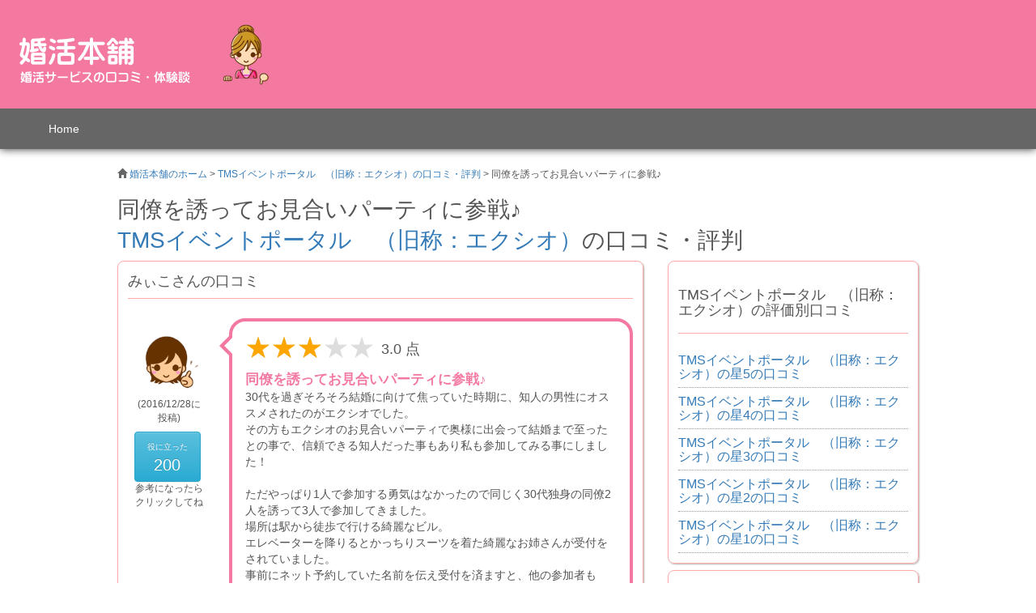

--- FILE ---
content_type: text/plain
request_url: https://www.google-analytics.com/j/collect?v=1&_v=j102&a=1754566987&t=pageview&_s=1&dl=https%3A%2F%2Fxn--h-ieu4b3d031zc6vyfc262i.com%2Freview%2Fdefault%2Freview%2F4%2F469&ul=en-us%40posix&dt=%E5%90%8C%E5%83%9A%E3%82%92%E8%AA%98%E3%81%A3%E3%81%A6%E3%81%8A%E8%A6%8B%E5%90%88%E3%81%84%E3%83%91%E3%83%BC%E3%83%86%E3%82%A3%E3%81%AB%E5%8F%82%E6%88%A6%E2%99%AA%20%7C%20TMS%E3%82%A4%E3%83%99%E3%83%B3%E3%83%88%E3%83%9D%E3%83%BC%E3%82%BF%E3%83%AB%E3%80%80%EF%BC%88%E6%97%A7%E7%A7%B0%EF%BC%9A%E3%82%A8%E3%82%AF%E3%82%B7%E3%82%AA%EF%BC%89%E3%81%AE%E5%AE%9F%E6%85%8B%E3%81%A8%E8%A3%8F%E5%81%B4%E6%95%99%E3%81%88%E3%81%BE%E3%81%99&sr=1280x720&vp=1280x720&_u=YGBAgAABAAAAAC~&jid=1311420932&gjid=765132573&cid=1954873603.1768894324&tid=UA-69583621-6&_gid=970423595.1768894324&_slc=1&gtm=45He61e1n71MB88CXv72661376za200zd72661376&gcd=13l3l3l3l1l1&dma=0&tag_exp=103116026~103200004~104527907~104528501~104684208~104684211~105391253~115616985~115938465~115938469~116682876~116744867~117041588&z=1643336135
body_size: -454
content:
2,cG-L1Y1PWZ2DT